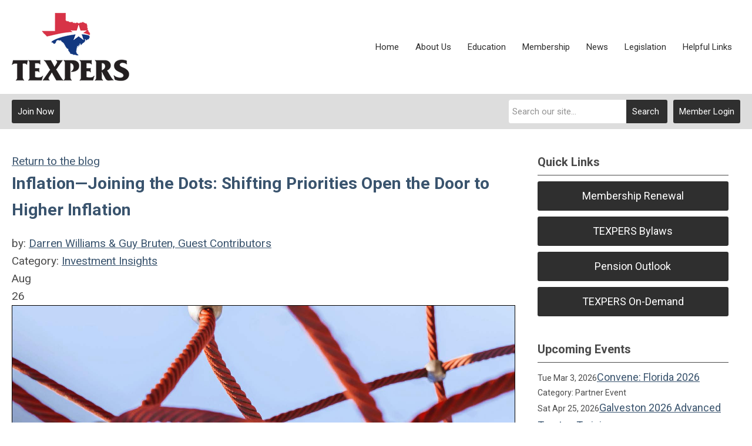

--- FILE ---
content_type: text/html; charset=utf-8
request_url: https://texpers.memberclicks.net/index.php?option=com_dailyplanetblog&view=entry&year=2021&month=08&day=26&id=39:inflation-joining-the-dots-shifting-priorities-open-the-door-to-higher-inflation
body_size: 13249
content:
<!DOCTYPE html PUBLIC "-//W3C//DTD XHTML 1.0 Transitional//EN" "http://www.w3.org/TR/xhtml1/DTD/xhtml1-transitional.dtd">
<html xmlns="http://www.w3.org/1999/xhtml" xml:lang="en-us" lang="en-us" >
<head>
<link href="https://fonts.googleapis.com/css?family=Roboto:400,700&display=swap" rel="stylesheet">
  <meta http-equiv="content-type" content="text/html; charset=utf-8" />
  <meta name="robots" content="index, follow" />
  <meta name="keywords" content="Guy Bruten, AllianceBernStein, AB, Global, Economy, Asia-Pacific, Fixed Income, Inflation, Darren Williams, " />
  <meta name="title" content="Inflation—Joining the Dots: Shifting Priorities Open the Door to Higher Inflation " />
  <meta name="author" content="Darren Williams & Guy Bruten, Guest Contributors" />
  <meta name="description" content="" />
  <meta name="generator" content="MemberClicks Content Management System" />
  <meta name="viewport" content="width=device-width, initial-scale=1" />
  <title>Inflation—Joining the Dots: Shifting Priorities Open the Door to Higher Inflation </title>
  <link href="/templates/carmel-jt/favicon.ico" rel="shortcut icon" type="image/x-icon" />
  <style type="text/css">
    ::-webkit-input-placeholder {color:inherit; opacity: 0.6}
    :-moz-placeholder {color:inherit;opacity:0.6}
    ::-moz-placeholder {color:inherit;opacity:0.6}
    :-ms-input-placeholder {color:inherit; opacity: 0.6}
  </style>
  <link rel="stylesheet" href="/components/com_dailyplanetblog/addons/themes/system/css/new-layout.css" type="text/css" />
  <link rel="stylesheet" href="https://texpers.memberclicks.net/components/com_dailyplanetblog/addons/themes/styles.php?theme=default&comment=1" type="text/css" />
  <link rel="stylesheet" href="/components/com_jevents/views/default/assets/css/new-jevents.css" type="text/css" />
  <script type="text/javascript" src="https://texpers.memberclicks.net/includes/js/jquery.min.js"></script>
  <script type="text/javascript" src="https://texpers.memberclicks.net/includes/js/jquery-migrate.min.js"></script>
  <script type="text/javascript">
    (function($){
      jQuery.fn.extend({
        live: function (event, callback) {
          if (this.selector) {
            jQuery(document).on(event, this.selector, callback);
          }
        },
        curCSS : function (element, attrib, val){
          $(element).css(attrib, val);
        }
      })
    })(jQuery);
  </script>
  <script type="text/javascript">jQuery.noConflict();</script>
  <script type="text/javascript" src="https://texpers.memberclicks.net/includes/js/jquery-ui-custom-elvn-fr.min.js"></script>
  <script type="text/javascript" src="https://texpers.memberclicks.net/includes/js/jQueryUIDialogInclude.js"></script>
  <script type="text/javascript" src="https://texpers.memberclicks.net/includes/js/jquery.dataTables.js"></script>
  <script type="text/javascript" src="https://texpers.memberclicks.net/includes/js/jquery.tablednd-0.5.js"></script>
  <script type="text/javascript" src="https://texpers.memberclicks.net/includes/js/json2.js"></script>
  <script type="text/javascript" src="/ui-v2/js/libs/underscore/underscore.js"></script>
  <link rel="stylesheet" href="https://texpers.memberclicks.net/includes/css/themes/base/ui.all.css" type="text/css" />
  <link rel="stylesheet" href="https://texpers.memberclicks.net/includes/css/jqueryui.css" type="text/css" />
  <link rel="stylesheet" href="https://texpers.memberclicks.net/includes/css/system-messages.css" type="text/css" />
<script type="text/javascript" src="https://ws.sharethis.com/button/buttons.js"></script><script type="text/javascript">stLight.options({publisher: "74d358f4-f6f4-471c-bf8d-e210b359e8ab", doNotHash: true, doNotCopy: true, hashAddressBar: false});</script>  <script type="text/javascript" src="/plugins/system/mtupgrade/mootools.js"></script>
  <script type="text/javascript" src="/includes/js/joomla.javascript.js"></script>
  <script type="text/javascript" src="/components/com_dailyplanetblog/assets/js/new-blog-js.js"></script>
  <script type='text/javascript'>
/*<![CDATA[*/
	var jax_live_site = 'https://texpers.memberclicks.net/index.php';
	var jax_site_type = '1.5';
	var jax_token_var = '7d5dc7a920e9154fad9812d5021fbdad';
/*]]>*/
</script><script type="text/javascript" src="https://texpers.memberclicks.net/plugins/system/pc_includes/ajax_1.3.js"></script>
  <script type="text/javascript" src="https://texpers.memberclicks.net/components/com_dailyplanetblog/assets/js/lyftenbloggie.js"></script>
  <script type="text/javascript" src="https://texpers.memberclicks.net/components/com_dailyplanetblog/assets/js/ajax.js"></script>
  <script type="text/javascript" src="https://texpers.memberclicks.net/components/com_dailyplanetblog/assets/js/modal.js"></script>
  <link rel="stylesheet" href="/media/system/css/modal.css" type="text/css" />
  <script type="text/javascript" src="/media/system/js/modal.js"></script>
  <script type="text/javascript">
      window.addEvent("domready", function() {
          SqueezeBox.initialize({});
          $$("a.modal").each(function(el) {
              el.addEvent("click", function(e) {
                  new Event(e).stop();
                  SqueezeBox.fromElement(el);
              });
          });
      });
  </script>
  <script type="text/javascript">
    jQuery(document).ready(function() {
      var mcios = navigator.userAgent.toLowerCase().match(/(iphone|ipod|ipad)/);
      var supportsTouch = 'ontouchstart' in window || window.navigator.msMaxTouchPoints || navigator.userAgent.toLowerCase().match(/(iemobile)/);
      if (mcios) {
        jQuery('#bkg').addClass('mc-touch mc-ios');
      } else if (supportsTouch) {
        jQuery('#bkg').addClass('mc-touch non-ios');
      } else {
        jQuery('#bkg').addClass('mc-no-touch');
      }
      jQuery('#cToolbarNavList li:has(li)').addClass('parent');
    });
  </script>

<link rel="stylesheet" href="/templates/system/css/general.css" type="text/css"/>
<link rel="stylesheet" href="/jmc-assets/nivo-slider-css/nivo-slider.css" type="text/css" />
<link rel="stylesheet" href="/jmc-assets/nivo-slider-css/nivo-themes/mc01/mc01.css" type="text/css" />
<link rel="stylesheet" href="/jmc-assets/nivo-slider-css/nivo-themes/mc02/mc02.css" type="text/css" />
<link rel="stylesheet" href="/templates/carmel-jt/css/editor.css" type="text/css" />
<!--[if lte IE 8]>
    <link rel="stylesheet" type="text/css" href="/templates/carmel-jt/css/ie8.css" />
<![endif]-->
<script type="text/javascript" src="/jmc-assets/global-js/hoverIntent.js"></script>
<script type="text/javascript" src="/jmc-assets/global-js/jquery.nivo.slider.pack.js"></script>

<script type="text/javascript">
jQuery(function(){
	var activeMenuItemsExistHereInTheSecondaryHeader = jQuery('#mc-secondary-header-bar .site-width .mc-mainmenu').addClass('secondary');

	// Hide #header on scroll down
//https://stackoverflow.com/questions/4326845/how-can-i-determine-the-direction-of-a-jquery-scroll-event
var lastScrollTop = 0;
var navbarHeight = jQuery('#header').outerHeight() + jQuery('#header').position().top;

	(activeMenuItemsExistHereInTheSecondaryHeader.length ? activeMenuItemsExistHereInTheSecondaryHeader : jQuery('#mc-primary-header-bar .site-width .mc-mainmenu')).find('.resp-menu').clone().appendTo('.mobile-menu');

	areTheOtherModulesInThePrimaryHeader = activeMenuItemsExistHereInTheSecondaryHeader.length;
	addTheOtherModulesIntoTheMobileMenu = areTheOtherModulesInThePrimaryHeader ? '#mc-primary-header-bar' : '#mc-secondary-header-bar';
	jQuery( addTheOtherModulesIntoTheMobileMenu + ' .site-width').addClass('secondary-add-to-mobile-menu').children('div:not(.mc-logo-link)').clone().prependTo('.mobile-menu .module-flex');
	if(jQuery('.mobile-menu .module-flex').find('.mc-site-search-mod').length){
			jQuery('.mobile-menu .module-flex').find('.mc-site-search-mod').parent().addClass('mc-search-bar-in-mobile-menu').insertBefore('.mobile-menu .module-flex div.moduletable:nth-child(1)');
	}

	


	(activeMenuItemsExistHereInTheSecondaryHeader.length ? activeMenuItemsExistHereInTheSecondaryHeader : jQuery('#mc-primary-header-bar .site-width .mc-mainmenu')).clone().appendTo('#mc-primary-header-bar-scrollable-header .site-width');
	if(activeMenuItemsExistHereInTheSecondaryHeader.length){	
		navbarHeight = jQuery('#header').outerHeight() + jQuery('#header').position().top;
		activeMenuItemsExistHereInTheSecondaryHeader.clone().appendTo('#mc-primary-header-bar .site-width').addClass('hidden');
	}
    jQuery('.socnets ul > li > a > span').each(function() {
        var socnetText = jQuery(this).text().toLowerCase();
        jQuery(this).addClass('icon-'+socnetText);
        jQuery(this).parent('a').addClass(socnetText);
    });

    jQuery('a#menu-toggle').bind('click', function(){
            jQuery('#bkg').toggleClass('show-mobile');
            jQuery('a#menu-toggle-x').css('top', Math.abs(jQuery('a#menu-toggle').offset().top) + 'px');
    });

    jQuery('a#menu-toggle-x').bind('click', function(){
        jQuery('#bkg.show-mobile').toggleClass('show-mobile');
    });




function isInViewport(node) {
  var rect = node.getBoundingClientRect()
  return (
    (rect.height > 0 || rect.width > 0) &&
    rect.bottom >= 0 &&
    rect.right >= 0 &&
    rect.top <= (window.innerHeight || document.documentElement.clientHeight) &&
    rect.left <= (window.innerWidth || document.documentElement.clientWidth)
  )
}
jQuery(window).resize(function(){
	navbarHeight = jQuery('#header').outerHeight() + jQuery('#header').position().top;
})
//parallax:
//https://www.codementor.io/lautiamkok/js-tips-creating-a-simple-parallax-scrolling-with-css3-and-jquery-efp9b2spn
jQuery(window).on( 'scroll', function(){
	var st = jQuery(this).scrollTop();
	if (document.body.scrollTop > navbarHeight || document.documentElement.scrollTop > navbarHeight) {
		//hide the secondary menu
		jQuery('#mc-primary-header-bar-scrollable-header').addClass('nav-up');
		
    } else {
			jQuery('#mc-primary-header-bar-scrollable-header').removeClass('nav-up');
	}

	/* jQuery('.parallax').each(function(index, element) {
    var initY = jQuery(this).offset().top;
    var height = jQuery(this).height();
    var endY  = initY + jQuery(this).height()

    // Check if the element is in the viewport.
    var visible = isInViewport(this)
    if(visible) {
      var diff = st - initY
      var ratio = Math.round((diff / height) * 100)
      jQuery(this).css('background-position','center ' + parseInt(-(ratio * 2.5)) + 'px')
    }
  }) */
	lastScrollTop = st;
});



});
</script>
<script type="text/javascript">// <![CDATA[
jQuery(window).load(function() {
    jQuery('#slider').nivoSlider({
        effect: 'fade', // Nivo Slider - Specify sets like: 'fold,fade,sliceDown'
        slices: 9, // For slice animations
        boxCols: 9, // For box animations
        boxRows: 3, // For box animations
        animSpeed: 500, // Slide transition speed
        pauseTime: 5000, // How long each slide will show
        startSlide: 0, // Set starting Slide (0 index)
        directionNav: true, // Next & Prev navigation
        directionNavHide: true, // Only show on hover
        controlNav: false, // 1,2,3... navigation
        controlNavThumbs: false, // Use thumbnails for Control Nav
        pauseOnHover: false, // Stop animation while hovering
        manualAdvance: false, // Force manual transitions
        prevText: 'Prev', // Prev directionNav text
        nextText: 'Next', // Next directionNav text
        randomStart: false, // Start on a random slide
        beforeChange: function(){}, // Triggers before a slide transition
        afterChange: function(){}, // Triggers after a slide transition
        slideshowEnd: function(){}, // Triggers after all slides have been shown
        lastSlide: function(){}, // Triggers when last slide is shown
        afterLoad: function(){} // Triggers when slider has loaded
    });
});
// ]]></script>
<script type="text/javascript" src="/jmc-assets/crawler/crawler.js">

/* Text and/or Image Crawler Script v1.53 (c)2009-2011 John Davenport Scheuer
   as first seen in http://www.dynamicdrive.com/forums/
   username: jscheuer1 - This Notice Must Remain for Legal Use
*/

</script>
</head>
<body id="bkg">
    <div id="viewports">
        <div id="phone-landscape"></div>
        <div id="tablet-portrait"></div>
        <div id="tablet-landscape"></div>
    </div>
    <a id="menu-toggle-x"><svg width="32" height="32" viewBox="0 0 32 32" xmlns="http://www.w3.org/2000/svg"><g fill-rule="evenodd"><path d="M3.272 25.9L25.9 3.27l2.828 2.83L6.1 28.727z"/><path d="M6.1 3.272L28.73 25.9l-2.83 2.828L3.273 6.1z"/></g></svg></a>
    <div class="mobile-menu">
		<div class="module-flex">
</div>
	</div>
    <div class="site-container">
                <div id="site-wrap">
            <div id="header">
								<div id="mc-primary-header-bar-scrollable-header">
				<div class="site-width">
									<div class="mc-scrollable-header-logo-link"><a title="Texas Association of Public Employee Retirement Systems" href="/"><img style="margin: 0px 0px 0px 0px;" title="" src="/assets/site/logo.png" alt="" align="" /></a> <a id="alt-small-logo" title="Texas Association of Public Employee Retirement Systems" href="/"><img style="margin: 0px 0px 0px 0px;" title="" src="/assets/site/alt-logo.png" alt="" align="" /></a></div>
								<a id="menu-toggle" class="hamburger-menu"><svg width="32" height="32" viewBox="0 0 32 32" xmlns="http://www.w3.org/2000/svg"><path d="M0 6h32v4H0zm0 8h32v4H0zm0 8h32v4H0z" fill-rule="evenodd"/></svg></a>
				</div>	
			</div>
					<div id="mc-primary-header-bar">
						<div class="site-width">
							<div class="mc-logo-link"><a title="Texas Association of Public Employee Retirement Systems" href="/"><img style="margin: 0px 0px 0px 0px;" title="" src="/assets/site/logo.png" alt="" align="" /></a> <a id="alt-small-logo" title="Texas Association of Public Employee Retirement Systems" href="/"><img style="margin: 0px 0px 0px 0px;" title="" src="/assets/site/alt-logo.png" alt="" align="" /></a></div>
							<!-- If mc-primary bar has primary menu or main menu or header menu then add the menu toggle else -->
						<!--
						1. check if the logo is in primary and if there is a class name associated with it	
						-->
								<div class="moduletable mc-mainmenu">
		            <ul class="menu resp-menu"><li class="item1"><a href="https://texpers.memberclicks.net/"><span>Home</span></a></li><li class="parent item125"><span class="separator"><span>About Us</span></span><ul><li class="item152"><a href="/about-texpers"><span>About TEXPERS</span></a></li><li class="item126"><a href="/board-of-directors"><span>Board of Directors</span></a></li><li class="item127"><a href="/staff"><span>Staff</span></a></li><li class="item128"><a href="/contact-us"><span>Contact Us</span></a></li></ul></li><li class="parent item131"><span class="separator"><span>Education</span></span><ul><li class="item129"><a href="https://www.texpers.org/event-list"><span>Events</span></a></li><li class="item151"><a href="/trustee-training-continuing-education"><span>Trustee Training &amp; Continuing Education</span></a></li></ul></li><li class="parent item132"><span class="separator"><span>Membership</span></span><ul><li class="item146"><a href="/pension-fund-employee-group-members"><span>Pension Fund &amp; Employee Group Members</span></a></li><li class="item147"><a href="/membership-application-benefits"><span>Membership Application &amp; Benefits</span></a></li></ul></li><li class="parent item133"><span class="separator"><span>News</span></span><ul><li class="item149"><a href="/publications"><span>Publications</span></a></li><li class="item136"><a href="/pension-research-studies"><span>Pension Research &amp; Studies</span></a></li><li class="parent item137"><a href="https://texpers.memberclicks.net/index.php?option=com_dailyplanetblog" target="_blank"><span>TEXPERS Blog</span></a><ul><li class="item170"><a href="/newsletter-poll"><span>Newsletter Poll</span></a></li></ul></li><li class="item134"><a href="/press-releases"><span>Press Releases</span></a></li><li class="item135"><a href="/latest-rfps"><span>Latest RFPs</span></a></li><li class="item138"><a href="/texpers-in-the-news"><span>TEXPERS In The News</span></a></li><li class="item156"><a href="/media"><span>Media</span></a></li><li class="item150"><a href="/communication-resources-regarding-covid-19"><span>Communication Resources Regarding COVID-19</span></a></li></ul></li><li class="parent item139"><span class="separator"><span>Legislation</span></span><ul><li class="item148"><a href="/legislation"><span>Texas Legislation</span></a></li><li class="item140"><a href="/government-affairs"><span>Government Affairs</span></a></li></ul></li><li class="item141"><a href="/helpful-links"><span>Helpful Links</span></a></li></ul>		</div>
							
						<!-- Testing out positions to find if the menu is apart of this position -->
						
							<a id="menu-toggle" class="hamburger-menu"><svg width="32" height="32" viewBox="0 0 32 32" xmlns="http://www.w3.org/2000/svg"><path d="M0 6h32v4H0zm0 8h32v4H0zm0 8h32v4H0z" fill-rule="evenodd"/></svg></a>
						
						</div>
					</div>
								
									<div id="mc-secondary-header-bar">
					<div class="site-width">
								<div class="moduletable">
		            <a id='mcSimpleLogin' href='login'>Member Login</a>		</div>
			<div class="moduletable site-search">
		            <form action="/index.php?option=com_search" method="post" name="mod_search_form" class="mc-site-search-mod">
    <div class="search site-search">
		<input name="searchword" id="mod_search_searchword" alt="Search" class="inputbox inputbox site-search" type="text" size="20" value=""  placeholder="Search our site..."  onfocus="this.placeholder = ''" onblur="this.placeholder = 'Search our site...'" /><a href="#" class="test button site-search">Search</a>	</div>
	<input type="hidden" name="task"   value="search" />
	<input type="hidden" name="option" value="com_search" />
    <input type="hidden" name="7d5dc7a920e9154fad9812d5021fbdad" value="1" />
</form>
<script type="text/javascript">
	jQuery('form.mc-site-search-mod').find('a').click(function(e){
		e.preventDefault();
		var mcSiteSearchText = jQuery(this).closest('form.mc-site-search-mod').find('input.inputbox').val();
		if (mcSiteSearchText != ''){
			jQuery(this).closest('form.mc-site-search-mod').submit();
		}
	});
</script>
		</div>
			<div class="moduletable join-now">
		            <a id="cta-join" href="/membership-application---benefits">Join Now</a>		</div>
						</div>
					</div>
							</div>
			
                                                                        <div id="content-wrap" class="r-mid">
                            <div class="site-width">
                    <div id="content-padding">
                        <div id="jmc-message"></div>
                        <div id="component-wrap"><div id="lyftenbloggie" class="lyftenbloggie">
	<div class="blogcontent single-post">
        <div class="post">

			<div class="post-header">

				<div><a class="back-button" href="/index.php?option=com_dailyplanetblog">Return to the blog</a></div>
				<h1 class="post-title">Inflation—Joining the Dots: Shifting Priorities Open the Door to Higher Inflation 
					
					
				</h1>

				<div class="post-info">
					<div class="post-author">by:
						
							<a href="/index.php?option=com_dailyplanetblog&amp;author=2005186348">Darren Williams & Guy Bruten, Guest Contributors</a>
							
						
					</div>
					<div class="post-category">Category: <a href="/index.php?option=com_dailyplanetblog&amp;category=investment-insights" title="VIEW ALL POSTS IN" rel="category">Investment Insights</a></div>
				</div>
				


	        </div>
			<div class="post-content">
				

				<div class="post-date">
					<div class="post-month">Aug</div>
					<div class="post-day">26</div>
				</div>
				<h1><span style="font-family: arial, helvetica, sans-serif; font-size: 18px;"><img style="margin: 0px auto; width: 1041px; border: 0.5px solid black; display: block;" src="https://texpers.memberclicks.net/assets/images/Investment_Insights_Aug_Sept_2021/AllianceBernstein_Associate/Main%20Pic.jpg" alt="" /></span></h1>
<h6><span style="font-family: arial, helvetica, sans-serif; font-size: 18px;">What You Need to Know</span></h6>
<p><span style="font-family: arial, helvetica, sans-serif; font-size: 18px;">As the world starts to recover from the COVID-19 pandemic, a range of factors are converging to create a new inflationary era. Crucially, the policy regime is changing, driven by the need to respond to emerging social and environmental challenges and help manage record peacetime debt levels. These developments reinforce longer-term structural changes that are ending the long period of disinflation that the developed world enjoyed from 1980 to 2020. Such secular trends include the reversal of positive demographics and the start of de-globalization. How did we get to this juncture? What can we learn from previous inflationary episodes? And what are the chances of a different outcome this time?</span></p>
<address style="text-align: center;"><span style="font-family: arial, helvetica, sans-serif; font-size: 18px;">0.0%</span></address><address style="text-align: center;"><span style="font-family: arial, helvetica, sans-serif; font-size: 18px;">The average rate of UK Inflation</span></address><address style="text-align: center;"><span style="font-family: arial, helvetica, sans-serif; font-size: 18px;">since 1700 under the gold standard</span></address><address style="text-align: center;"><span style="font-family: arial, helvetica, sans-serif; font-size: 18px;"> </span></address><address style="text-align: center;"><span style="font-family: arial, helvetica, sans-serif; font-size: 18px;">4.5%</span></address><address style="text-align: center;"><span style="font-family: arial, helvetica, sans-serif; font-size: 18px;">The average rate of UK Inflation</span></address><address style="text-align: center;"><span style="font-family: arial, helvetica, sans-serif; font-size: 18px;">since 1700 under fiat, or paper, money regimes</span></address><address style="text-align: center;"><span style="font-family: arial, helvetica, sans-serif; font-size: 18px;"> </span></address><address style="text-align: center;"><span style="font-family: arial, helvetica, sans-serif; font-size: 18px;">14 cents</span></address><address style="text-align: center;"><span style="font-family: arial, helvetica, sans-serif; font-size: 18px;">The real value of a US Dollar in 100 years’ time</span></address><address style="text-align: center;"><span style="font-family: arial, helvetica, sans-serif; font-size: 18px;">if inflation averages 2.0% a year, defined by some central banks as price stability</span></address>
<p> </p>
<p style="text-align: left;"><span style="font-family: arial, helvetica, sans-serif; font-size: 18px;">Inflation is back. The most obvious example is US core inflation, which is rising at its fastest pace since 1992—close to when the inflation-targeting era began. Much of the upward pressure on prices reflects demand distortions and supply dislocations associated with COVID-19 and will probably fade with time. Even so, there are signs that inflation may be waking from its long slumber and beginning to shift to a new, higher regime. Markets are currently focusing on supply chains and pent-up household savings. These factors will help shape the near-term outlook and the extent to which upward pressure on prices is transitory. But they won’t tell us much about the longer-term outlook for inflation. Nor will the Phillips curve—the economics profession’s favorite tool for thinking about inflation—for reasons we discuss below. </span></p>
<p style="text-align: left;"><span style="font-family: arial, helvetica, sans-serif; font-size: 18px;">Where, then, should we look to join together the dots of information to get a picture of inflation in the years ahead? Structural factors—like demographics, technological progress and populism— should not be ignored when thinking about the longer-term outlook for prices. But our analysis suggests that the policy regime itself is decisive for inflation over longer horizons. And there are more and more signs that this is changing, driven by the response to rising populism, record debt levels and an ever-expanding list of policy priorities. To twist Milton Friedman’s famous dictum: inflation is always and everywhere a political choice.</span></p>
<p style="text-align: left;"><span style="font-family: arial, helvetica, sans-serif; font-size: 18px;">Click <a href="https://www.alliancebernstein.com/content/dam/global/insights/insights-whitepapers/inflation-joining-the-dots-july-2021.pdf">here</a> for AllianceBernstein's white paper on the topic.</span></p>
<p style="text-align: left;"><strong style="font-family: arial, helvetica, sans-serif; font-size: 18px;">Past performance, historical and current analyses, and expectations do not guarantee future results. </strong><span style="font-family: arial, helvetica, sans-serif; font-size: 18px;">The views expressed herein do not constitute research, investment advice or trade recommendations and do not necessarily represent the views of all AB portfolio-management teams and are subject to revision over time.</span></p>
<p style="text-align: left;"><span style="font-family: 'times new roman', times;"><em><strong>About the Authors</strong></em></span></p>
<address><span style="font-family: 'times new roman', times;"><img style="margin: 10px; width: 131px; border: 0.5px solid black; float: left;" src="https://texpers.memberclicks.net/assets/images/Investment_Insights_Aug_Sept_2021/AllianceBernstein_Associate/Darren%20Williams.jpg" alt="" height="131" />Darren Williams oversees the Global Economic Research Group for Fixed Income. He is also responsible for economic analysis, interest-rate forecasting and bond market strategy for Western Europe. Williams has covered the major economies of Western Europe for almost 30 years, and has written extensively on the European Economic and Monetary Union and the monetary policy decision-making process of Europe's central banks. This experience proved invaluable when it came to guiding AB and its clients through the European sovereign-debt crisis in 2010. Williams joined the firm in 2003 from Citigroup, where his main focus was on providing thematic research to equity investors. Prior to that, he helped establish global economics coverage at Donaldson, Lufkin &amp; Jenrette. Earlier in his career, Williams held senior positions at UBS, where he was responsible for pan-European coverage and coordinating a team of economists based in Europe, and Merrill Lynch, where he was responsible for economic analysis and bond market strategy for France, Italy and Spain. He holds a BSc in banking and finance from Loughborough University (UK). Location: London</span></address><address> </address><address><span style="font-family: 'times new roman', times;"><img style="margin: 10px; width: 134px; border: 0.5px solid black; float: left;" src="https://texpers.memberclicks.net/assets/images/Investment_Insights_Aug_Sept_2021/AllianceBernstein_Associate/Guy%20Bruten.jpg" alt="" height="134" />Guy Bruten is a Senior Vice President and Chief Asia-Pacific Economist for AB's Global Economic Research team. In that role, he provides macro research coverage for a number of countries in the region, and is also responsible for conducting thematic research-looking at the impact, for example, of demographic change, the commodity price supercycle and the global surge in populist politics on the outlook for economies and asset prices. Prior to joining AB in 2004, Bruten worked in economics and market strategy roles for Macquarie Bank's Funds Management Group and for SBC Warburg. He started his career in the early 1990s at the Commonwealth Department of the Treasury in Canberra. Bruten holds a BEc from the University of Adelaide and an MEc from the Australian National University. Location: Melbourne</span></address><address> </address>
<p style="text-align: left;"><span style="font-family: arial, helvetica, sans-serif; font-size: 18px;"><em><a href="https://www.alliancebernstein.com/corporate/en/home.html?r=no">AllianceBernstein</a> is an Associate member of TEXPERS. Follow TEXPERS on <a href="https://www.facebook.com/texpers" target="_blank">Facebook</a>, <a href="https://twitter.com/TEXPERS1" target="_blank">Twitter</a> and <a href="https://www.linkedin.com/company/texas-association-of-public-employee-retirement-systems/?viewAsMember=true">LinkedIn</a> as well as visit our <a href="http://www.texpers.org/">website</a> for the latest news about Texas' public pension industry.</em></span></p>
<address style="text-align: center;"> </address>
				
			</div>

	        <div><b>Share this post:</b></div>
	        <div>
	            <span class="st_facebook_large" displayText="Facebook" />
	            <span class="st_twitter_large" displayText="Tweet" />
	            <span class="st_linkedin_large" displayText="LinkedIn" />
	        </div>

			<div class="clear"> </div>
		</div>

		
	<div id="posted-comment-container">
		<a name="comment"> </a>

		<h1 id="post-comments">Comments on <span class="blog-title">"Inflation—Joining the Dots: Shifting Priorities Open the Door to Higher Inflation "</span></h1>

		<h3 class="comment-count">Comments
			<span class="comments-limitstart">0</span>-<span class="comments-limit">2</span>
			<span class="total-container"> of
			<span class="comments-total">0</span></span>
		</h3>


		<div class="posted-comments">
			
		</div>
	</div>



		

		<div class="post-comment"><a href="/index.php?option=com_mclogin&amp;view=mclogin&amp;return=[base64]">Please login to comment</a></div>

	</div>
</div></div>
                    </div>
                                                            <div id="right-bar" class="side-bar">		<div class="moduletable mc-button-list">
					<h3>Quick Links</h3>
		            <ul class="menu"><li class="item162"><a href="/membership-renewal"><span>Membership Renewal</span></a></li><li class="item119"><a href="https://texpers.memberclicks.net/assets/docs/Bylaws/Bylaws%20as%20of%20March%2030%202025.pdf" target="_blank"><span>TEXPERS Bylaws</span></a></li><li class="item165"><a href="https://www.texpers.org/pension-outlook"><span>Pension Outlook</span></a></li><li class="item120"><a href="https://www.gotostage.com/channel/texpers" target="_blank"><span>TEXPERS On-Demand</span></a></li></ul>		</div>
			<div class="moduletable">
					<h3>Upcoming Events</h3>
		            <table class="mod_events_latest_table" width="100%" border="0" cellspacing="0" cellpadding="0" align="center"><tr class="jevrow0"><td class="mod_events_latest_first"><div class="mc-event-listing" style="border-color: #000000 "><span class="mod_events_latest_date">Tue Mar 3, 2026</span><span class="mod_events_latest_content"><a href="/index.php?option=com_jevents&amp;task=icalrepeat.detail&amp;evid=58&amp;Itemid=153&amp;year=2026&amp;month=03&amp;day=03&amp;title=convene-florida-2026&amp;uid=afb984a4e3d61617979c1561a4b668d0" >Convene: Florida 2026</a></span><div class="event-list-cat">Category: Partner Event</div></div></td></tr>
<tr class="jevrow1"><td class="mod_events_latest"><div class="mc-event-listing" style="border-color: #666666 "><span class="mod_events_latest_date">Sat Apr 25, 2026</span><span class="mod_events_latest_content"><a href="/index.php?option=com_jevents&amp;task=icalrepeat.detail&amp;evid=61&amp;Itemid=153&amp;year=2026&amp;month=04&amp;day=25&amp;title=galveston-2026-advanced-trustee-training&amp;uid=cc630ac77a4b0abe61c61eaac5291815" >Galveston 2026 Advanced Trustee Training</a></span><div class="event-list-cat">Category: Classes</div></div></td></tr>
<tr class="jevrow1"><td class="mod_events_latest"><div class="mc-event-listing" style="border-color: #666666 "><span class="mod_events_latest_date">Sat Apr 25, 2026</span><span class="mod_events_latest_content"><a href="/index.php?option=com_jevents&amp;task=icalrepeat.detail&amp;evid=60&amp;Itemid=153&amp;year=2026&amp;month=04&amp;day=25&amp;title=galveston-2026-basic-trustee-training&amp;uid=26ad8376be8d18a506698f2c07078c1f" >Galveston 2026 Basic Trustee Training</a></span><div class="event-list-cat">Category: Classes</div></div></td></tr>
<tr class="jevrow0"><td class="mod_events_latest"><div class="mc-event-listing" style="border-color: #336666 "><span class="mod_events_latest_date">Sun Apr 26, 2026</span><span class="mod_events_latest_content"><a href="/index.php?option=com_jevents&amp;task=icalrepeat.detail&amp;evid=59&amp;Itemid=153&amp;year=2026&amp;month=04&amp;day=26&amp;title=texpers-2026-annual-conference&amp;uid=aff5d3d2da3d6e362b6eabd936266c0c" >TEXPERS 2026 Annual Conference</a></span><div class="event-list-cat">Category: Annual Conference</div></div></td></tr>
<tr class="jevrow1"><td class="mod_events_latest"><div class="mc-event-listing" style="border-color: #CC6600 "><span class="mod_events_latest_date">Sun Aug 2, 2026</span><span class="mod_events_latest_content"><a href="/index.php?option=com_jevents&amp;task=icalrepeat.detail&amp;evid=62&amp;Itemid=153&amp;year=2026&amp;month=08&amp;day=02&amp;title=2026-summer-educational-forum&amp;uid=82fd2edd1f3edf938d4852074e208b2a" >2026 Summer Educational Forum</a></span><div class="event-list-cat">Category: Summer Forum</div></div></td></tr>
</table>
		</div>
			<div class="moduletable">
		            <h6><a title="" href="/event-list" target="_self">View Event List</a></h6>		</div>
			<div class="moduletable">
					<h3>Blog Feed</h3>
		            <iframe frameborder="0" height="400" scrolling="no" src="https://feed.mikle.com/widget/v2/145347/?preloader-text=Loading" width="100%"></iframe>		</div>
			<div class="moduletable">
					<h3>TEXPERS Facebook Feed</h3>
		            <div id="fb-root"></div>
<script async defer crossorigin="anonymous" src="https://connect.facebook.net/en_GB/sdk.js#xfbml=1&version=v17.0" nonce="MJugmg1q"></script> <div class="fb-page" data-href="https://www.facebook.com/texpers" data-tabs="timeline" data-width="" data-height="" data-small-header="false" data-adapt-container-width="true" data-hide-cover="false" data-show-facepile="true">
<blockquote class="fb-xfbml-parse-ignore" cite="https://www.facebook.com/texpers"><a href="https://www.facebook.com/texpers">Texas Association of Public Employee Retirement Systems (TEXPERS)</a></blockquote>
&lt;/div</div>		</div>
	</div>
                                    </div>
                <div class="clarence"></div>
            </div>
                    </div>
                                            <div id="footer">
            <div class="site-width">
				<div class="footer-info">
                    		<div class="moduletable footer-links">
		            <ul class="menu" id="footer-links"><li class="item124"><a href="/home-"><span>Home</span></a></li><li class="item154"><a href="/contact-us-2"><span>Contact Us</span></a></li><li class="item155"><a href="/membership-application-benefits-2"><span>Membership Application &amp; Benefits</span></a></li></ul>		</div>
			<div class="moduletable footer-buttons">
		            <ul>
<li><a title="" href="/membership-application---benefits" target="_self">Join now</a></li>
<li><a href="https://texpers.memberclicks.net/login#/login">Log in</a></li>
</ul>		</div>
				    </div>
				<div id="container-of-socnets-top-btn">
	                <div class="socnets"><h3 id="org-name">Texas Association of Public Employee Retirement Systems</h3><ul class="menu" id="socnets"><li class="item110"><a href="https://www.facebook.com/texpers/" target="_blank"><span>Facebook</span></a></li><li class="item111"><a href="https://twitter.com/texpers1?lang=en" target="_blank"><span>Twitter</span></a></li></ul></div>
					<a id="RTT" href="#"><span>Back to top</span> <svg width="16" height="11" fill="none" xmlns="http://www.w3.org/2000/svg"><path d="M0 8l3 3 5-5 5 5 3-3-8-8-8 8z" fill="#fff"/></svg>
	                </a>
				</div>
            </div>
                            <div id="footer-copyright">
                    		<div class="moduletable mc-footer-info">
		            <table style="height: 150px; width: 717px;" border="0">
<tbody>
<tr align="left" valign="top">
<td style="text-align: left;" align="left" valign="top">
<p style="padding-left: 30px;"><span style="font-family: arial, helvetica, sans-serif; color: #e2e2e2;"> PO Box 201960<br /> Austin, TX 78720</span></p>
</td>
<td style="text-align: left;" align="left" valign="top"> </td>
<td style="text-align: left;" align="left" valign="top">
<p><span style="color: #e2e2e2; font-family: arial, helvetica, sans-serif;"><span style="text-decoration: underline;"><strong>Phone:</strong></span> (</span><span style="font-family: arial, helvetica, sans-serif; color: #e2e2e2;">713) 622-8018</span></p>
<p><span style="color: #e2e2e2; font-family: arial, helvetica, sans-serif;"><span style="text-decoration: underline;"><strong>Email:</strong></span> <a href="/cdn-cgi/l/email-protection" class="__cf_email__" data-cfemail="dfabbaa7afbaadac9fabbaa7afbaadacf1b0adb8">[email&#160;protected]</a></span></p>
</td>
</tr>
</tbody>
</table>
<p style="text-align: center;"><span style="color: #eaeaea;"> </span>© Copyright 2020.  All rights reserved.</p>		</div>
	
                </div>
                        <div id="pbmc-wrap">
                <a id="pbmc" title="powered by MemberClicks" href="http://www.memberclicks.com/">
                <svg xmlns="http://www.w3.org/2000/svg" fill="none" viewBox="0 0 167 26"><defs/><path fill="#fff" fill-rule="evenodd" d="M107.8 14c1.1-.1 1.2-.4 1.2-1.4 0-1.7-.7-2.5-2.6-2.5-2 0-3.2.6-3.2 3.3v.4c0 2.1 1 3 3.4 3 1 0 1.6 0 2-.3.1 0 .3-.4.3-.8 0-.5-.3-.7-.6-.6a9 9 0 01-1.5 0c-1 0-1.4-.1-1.4-.7 0-.3 0-.3.4-.4h2zm12.2 2c0 .4.2.6.6.7l2.2.1c2.6 0 3.4-1.2 3.4-3.4 0-2.4-.7-3.3-3.4-3.3-.4 0-.6 0-.6-.4V8.2c0-.4-.6-.5-1-.5-.6 0-1.2 0-1.2.5V16zm42.3-4c0 .8.3 1.2 1.3 1.8 1 .6 1 .7 1 1 0 .4-.2.4-.7.4h-1.1c-.4-.1-.6.2-.6.6 0 .4.1.7.4.8.4.2 1 .2 1.8.2 1.6 0 2.6-.4 2.6-2 0-.8-.4-1.3-1.4-1.9-.8-.5-1-.6-1-.9 0-.2.2-.3.7-.3h1.1c.4.1.6-.2.6-.6 0-.4 0-.6-.4-.8-.3-.2-.8-.3-1.8-.3-1.2 0-2.5.3-2.5 2zm-31 2c1.2-.1 1.3-.4 1.3-1.4 0-1.7-.8-2.5-2.7-2.5-1.9 0-3.1.6-3.1 3.3v.4c0 2.1.9 3 3.3 3 1 0 1.7 0 2-.3.1 0 .3-.4.3-.8 0-.5-.3-.7-.6-.6a9 9 0 01-1.4 0c-1.1 0-1.5-.1-1.5-.7 0-.3 0-.3.4-.4h2zm8.8-1.4c0-2 .3-2.4 1.5-2.4h1c.3.1.5-.1.5-.8 0-.5-.1-.7-.4-.9l-1.5-.2c-2.5 0-3.6 1.7-3.6 4.3 0 2.7 1 4.2 3.5 4.2.7 0 1.4 0 1.8-.3.2 0 .3-.3.3-.8 0-.7-.3-1-.6-.9a5 5 0 01-1 .1c-1.2 0-1.5-.4-1.5-2.3zm12.8 1c0-1.6.4-2 1.2-2l.6.1c.3 0 .4-.3.4-.7 0-.3 0-.6-.2-.7-.3-.2-.8-.2-1.2-.2-1.7 0-3.1.7-3.1 3.5 0 2.7 1.4 3.2 3 3.2.6 0 1 0 1.3-.2l.2-.8c0-.4 0-.7-.3-.7h-.7c-.8 0-1.2-.2-1.2-1.6zm-9 1.5c0 1.3.8 1.7 2 1.7.5 0 .8 0 1-.2.2 0 .3-.3.3-.8 0-.3 0-.6-.3-.6h-.2c-.4 0-.5-.2-.5-1v-6c0-.4-.6-.5-1.1-.5-.5 0-1.1 0-1.1.5v7zm-24.6-3c0-1.6-1-2-3-2-.4 0-1.2 0-1.6.2h-.2-.2c-.5-.2-1.2-.3-1.8-.3-.5 0-1.6 0-2.3.2-.4.1-.5.3-.5.8v5.3c0 .4.6.5 1.1.5.6 0 1.1-.1 1.1-.5V12c0-.1 0-.2.2-.3h.5c.5 0 .8 0 .8.6v4c0 .3.6.4 1 .4.6 0 1.1-.1 1.1-.5v-4.1c0-.2 0-.3.2-.4h.6c.7 0 .8.3.8 1v3.5c0 .4.6.5 1 .5.6 0 1.2-.1 1.2-.5V12zm38.6-4c0-.3-.6-.4-1-.4-.6 0-1.2 0-1.2.5v8.1c0 .4.6.5 1.1.5.5 0 1.1-.1 1.1-.5v-2.1c0-.1 0-.2.2-.2a44.3 44.3 0 011.4 2.4c.1.3.2.4.8.4 1 0 1.5-.3 1.5-.6l-.1-.4-1.3-2.3-.1-.3.1-.4 1.3-1.8.1-.3c0-.4-.6-.6-1.5-.6-.4 0-.6.1-.7.3l-1.1 1.9-.4.2c-.1 0-.2 0-.2-.2V8.2zm-62.3.3c-1.2 0-1.5.2-1.5.8v7.1c0 .4.5.5 1 .5.6 0 1-.1 1-.5v-4.8-.2l.2.1.8 3c.2.5.5.6 1.1.6.6 0 .8-.2 1-.6l.9-3 .1-.1.1.2-.1 4.7c0 .5.5.6 1.1.6.6 0 1.2-.1 1.2-.6v-7c0-.6-.3-.9-1.5-.9-1 0-1.5.3-1.7.7l-.8 3.2c0 .2-.1.2-.2.2l-.2-.2-1-3.2c0-.5-.4-.6-1.5-.6zm54.4 2.2c0-.4-.7-.5-1.2-.5s-1 0-1 .5v5.7c0 .4.5.5 1 .5.6 0 1.2-.1 1.2-.5v-5.7zM137 11c0-.8-.1-1-.8-1l-2.2.2c-.4.1-.8.3-.8.8v5.3c0 .4.6.5 1.1.5.5 0 1.1-.1 1.1-.5v-4c0-.5 0-.6.5-.6h.8c.2 0 .3-.3.3-.7zm-14.9 1.3c0-.6.1-.7.5-.7 1 0 1.2.4 1.2 1.8 0 1.5-.3 2-1 2-.6 0-.7-.2-.7-.7v-2.4zm-15.5.6c.4 0 .5 0 .5-.4 0-.7-.2-1-.9-1s-1 .4-1 1c0 .3.1.4.5.4h1zm23.6 0c.4 0 .5 0 .5-.4 0-.7-.2-1-1-1-.7 0-1 .4-1 1 0 .3.2.4.5.4h1zm17.3-4.3c0 .7.2.8 1.3.8 1 0 1.2-.1 1.2-1 0-.7-.2-.8-1.2-.8s-1.3.1-1.3 1zM79.7 18.6l2 1.6c.7.3 1.3.8 2 .8s1.4-.5 2-.8l2.1-1.6 1.7-1.5c.2-.2.2-.5 0-.7l-.9-.7a.5.5 0 00-.7 0l-1.1 1c-.3.3-.6.1-.9-.1a2.8 2.8 0 00-4.3-.1c-.3.3-.7.4-1 .2l-1-1a.5.5 0 00-.8 0l-.8.7c-.2.2-.2.6 0 .8l1.6 1.4zM80.4 5.7l-2.4 1c-.7.4-1.4.7-1.7 1.4-.4.6-.3 1.4-.3 2 0 1 .2 1.8.3 2.7l.4 2.2c.1.2.4.4.7.3l1-.4c.3 0 .4-.3.3-.6l-.3-1.4c0-.4.2-.7.6-.7a2.8 2.8 0 002.2-3.7c-.1-.4 0-.8.4-1l1.3-.4c.2-.1.4-.4.4-.6L83 5.4c0-.3-.3-.5-.6-.4l-2 .7zM91.1 12.8c.1-1 .4-1.8.4-2.6 0-.7 0-1.5-.3-2.1-.4-.7-1-1-1.7-1.3-.7-.5-1.6-.7-2.4-1-.7-.4-1.4-.6-2-.8-.3 0-.6.1-.7.4l-.2 1c0 .3.1.6.4.7l1.4.4c.3.2.4.5.3.9-.3.8-.3 1.7.1 2.4.5.8 1.2 1.3 2 1.4.4 0 .7.3.6.7 0 .5-.1 1-.3 1.4 0 .3.1.6.4.7l1 .3c.3 0 .6 0 .6-.3.2-.8.4-1.5.4-2.2z" clip-rule="evenodd"/><path fill="#fff" d="M16.9 13.4c0-.6-.2-1.2-.5-1.5-.4-.4-.8-.6-1.4-.6a6.2 6.2 0 00-1.1.2V15l.5.3a2 2 0 001.6 0l.5-.5.3-.6v-.9zm1 0c0 .5 0 .9-.2 1.2 0 .4-.2.7-.5 1l-.8.6-1 .2a2.7 2.7 0 01-1.5-.4v2.3h-1v-7.6a17 17 0 012.1-.3l1.2.2 1 .6.5 1 .2 1.2zM24.4 13.4c0 .5 0 .9-.2 1.2-.1.4-.3.7-.6 1a2.4 2.4 0 01-1.9.8c-.4 0-.7 0-1-.2a2.6 2.6 0 01-1.5-1.6l-.2-1.2.2-1.2.6-1 .8-.6 1.1-.2a2.6 2.6 0 012 .8l.5 1 .2 1.2zm-1 0c0-.6-.2-1.1-.5-1.5-.3-.4-.7-.6-1.2-.6s-.9.2-1.2.6c-.3.4-.4.9-.4 1.5 0 .7.1 1.2.4 1.6.3.3.7.5 1.2.5s1-.2 1.2-.5c.3-.4.4-1 .4-1.6zM30.4 16.3a53.3 53.3 0 01-1.3-4 32.9 32.9 0 01-1.3 4H27a28.4 28.4 0 01-1.9-5.7h1.1a29 29 0 001.3 4.4 23.8 23.8 0 001-3.4l.3-1h.9a23 23 0 00.8 3.3l.4 1.1a14.6 14.6 0 00.7-2.1 37.2 37.2 0 00.6-2.3h1a45.4 45.4 0 01-1.8 5.7h-1zM34 13.4c0-.5 0-1 .2-1.3l.5-1 .9-.5 1-.2c.7 0 1.3.3 1.7.7.4.5.6 1.2.6 2.2v.4H35c0 .6.2 1 .5 1.3.3.4.8.5 1.4.5a3.9 3.9 0 001.5-.3l.1.9a4.6 4.6 0 01-3 .1 2.5 2.5 0 01-1.4-1.6l-.2-1.2zm3.9-.5c0-.5-.1-.9-.4-1.2-.2-.3-.5-.4-1-.4l-.6.1-.4.4c-.2.1-.3.3-.3.5l-.2.6H38zM42.5 10.4h.3l.4.1h.2l.3.1-.2.9-.4-.1a3.2 3.2 0 00-1.3 0h-.4v4.9h-1v-5.5a6.5 6.5 0 012.1-.4zM44.3 13.4l.2-1.3.6-1c.3-.2.5-.4.9-.5l1-.2c.7 0 1.3.3 1.7.7.4.5.6 1.2.6 2.2v.4h-4c.1.6.3 1 .6 1.3.3.4.8.5 1.4.5a3.9 3.9 0 001.5-.3l.1.9a4.6 4.6 0 01-3 .1 2.5 2.5 0 01-1.4-1.6l-.2-1.2zm4-.5c0-.5-.2-.9-.4-1.2-.2-.3-.6-.4-1-.4l-.6.1-.5.4-.3.5v.6h2.8zM54.5 11.8a2.1 2.1 0 00-1.3-.5c-.3 0-.6 0-.8.2-.2 0-.4.2-.5.4l-.3.7v.8c0 .7.1 1.2.4 1.6.4.3.8.5 1.4.5a6 6 0 001-.1v-3.6zm0-3.9l1-.2v8.4a10 10 0 01-2.2.3c-.4 0-.8 0-1.1-.2a2.5 2.5 0 01-1.5-1.5c-.2-.4-.2-.8-.2-1.3l.1-1.2.5-1 .8-.6 1.1-.2c.4 0 .7 0 1 .2l.5.2V8zM60.8 10.8a2.8 2.8 0 012.6-.2l.8.7c.2.2.4.5.5 1a4 4 0 010 2.4l-.6.9c-.3.3-.6.5-1 .6l-1.1.2a7.2 7.2 0 01-2.2-.3V8l1-.2v3.1zm0 4.6a3.9 3.9 0 001.2.1c.5 0 1-.2 1.3-.5.3-.4.5-1 .5-1.6l-.1-.8c0-.3-.2-.5-.3-.7l-.5-.4-.8-.2a2.1 2.1 0 00-1.3.4v3.7zM65.5 17.3l.3.1.4.1c.4 0 .7 0 1-.3.1-.2.4-.4.5-.8a32.8 32.8 0 01-2.3-5.8h1.1a27 27 0 001.7 4.6 29.3 29.3 0 001.3-4.6h1a44.5 44.5 0 01-2.3 6.7l-.6.6-.6.3a2.7 2.7 0 01-1.7 0l.2-.9z"/></svg>
                </a>
            </div>
        </div>
    </div>
    <script data-cfasync="false" src="/cdn-cgi/scripts/5c5dd728/cloudflare-static/email-decode.min.js"></script><script type="text/javascript" src="/jmc-assets/global-js/mc-respond-v2.1.js"></script>
     <!-- inject global template body code -->
    </body>
</html>
